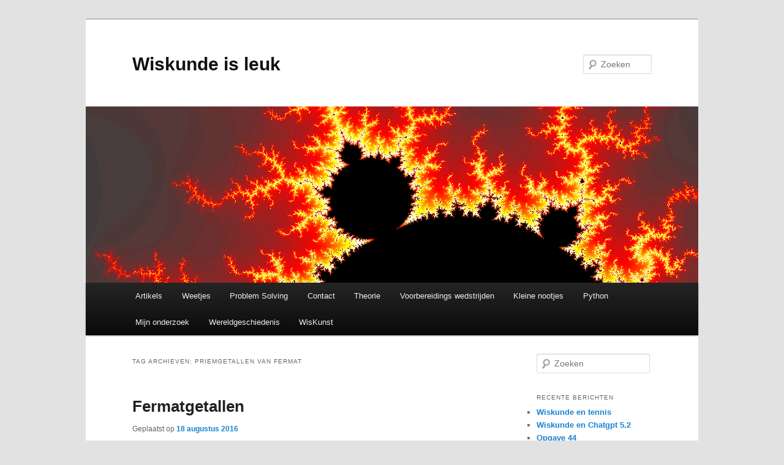

--- FILE ---
content_type: text/html; charset=UTF-8
request_url: https://www.wiskundemagie.be/tag/priemgetallen-van-fermat/
body_size: 14951
content:
<!DOCTYPE html>
<!--[if IE 6]>
<html id="ie6" lang="nl-NL">
<![endif]-->
<!--[if IE 7]>
<html id="ie7" lang="nl-NL">
<![endif]-->
<!--[if IE 8]>
<html id="ie8" lang="nl-NL">
<![endif]-->
<!--[if !(IE 6) & !(IE 7) & !(IE 8)]><!-->
<html lang="nl-NL">
<!--<![endif]-->
<head>
<meta charset="UTF-8" />
<meta name="viewport" content="width=device-width, initial-scale=1.0" />
<title>
priemgetallen van Fermat | Wiskunde is leuk	</title>
<link rel="profile" href="https://gmpg.org/xfn/11" />
<link rel="stylesheet" type="text/css" media="all" href="https://usercontent.one/wp/www.wiskundemagie.be/wp-content/themes/twentyeleven/style.css?media=1678572382?ver=20250415" />
<link rel="pingback" href="https://www.wiskundemagie.be/xmlrpc.php">
<!--[if lt IE 9]>
<script src="https://usercontent.one/wp/www.wiskundemagie.be/wp-content/themes/twentyeleven/js/html5.js?ver=3.7.0&media=1678572382" type="text/javascript"></script>
<![endif]-->
<meta name='robots' content='max-image-preview:large' />
<link rel="alternate" type="application/rss+xml" title="Wiskunde is leuk &raquo; feed" href="https://www.wiskundemagie.be/feed/" />
<link rel="alternate" type="application/rss+xml" title="Wiskunde is leuk &raquo; reacties feed" href="https://www.wiskundemagie.be/comments/feed/" />
<link rel="alternate" type="application/rss+xml" title="Wiskunde is leuk &raquo; priemgetallen van Fermat tag feed" href="https://www.wiskundemagie.be/tag/priemgetallen-van-fermat/feed/" />
<style id='ogs_cr_st'>.js-otfm-sp-box__closed ~ :not(.otfm-sp_end),.js-otfm-sp-box__closed ~ .js-otfm-sp-box__closed ~ :not(.otfm-sp_end){left:-9999px;position:absolute;top:-9999px;visibility:hidden;}[class^="wp-block"].otfm-sp_end ~ *,[class^="wp-block"].otfm-sp_end ~ div.otfm-sp_end ~ *{left:auto;position:relative;top:auto;visibility:visible;}</style>
		<!-- This site uses the Google Analytics by MonsterInsights plugin v9.11.1 - Using Analytics tracking - https://www.monsterinsights.com/ -->
							<script src="//www.googletagmanager.com/gtag/js?id=G-N3SXCC7LXH"  data-cfasync="false" data-wpfc-render="false" type="text/javascript" async></script>
			<script data-cfasync="false" data-wpfc-render="false" type="text/javascript">
				var mi_version = '9.11.1';
				var mi_track_user = true;
				var mi_no_track_reason = '';
								var MonsterInsightsDefaultLocations = {"page_location":"https:\/\/www.wiskundemagie.be\/tag\/priemgetallen-van-fermat\/"};
								if ( typeof MonsterInsightsPrivacyGuardFilter === 'function' ) {
					var MonsterInsightsLocations = (typeof MonsterInsightsExcludeQuery === 'object') ? MonsterInsightsPrivacyGuardFilter( MonsterInsightsExcludeQuery ) : MonsterInsightsPrivacyGuardFilter( MonsterInsightsDefaultLocations );
				} else {
					var MonsterInsightsLocations = (typeof MonsterInsightsExcludeQuery === 'object') ? MonsterInsightsExcludeQuery : MonsterInsightsDefaultLocations;
				}

								var disableStrs = [
										'ga-disable-G-N3SXCC7LXH',
									];

				/* Function to detect opted out users */
				function __gtagTrackerIsOptedOut() {
					for (var index = 0; index < disableStrs.length; index++) {
						if (document.cookie.indexOf(disableStrs[index] + '=true') > -1) {
							return true;
						}
					}

					return false;
				}

				/* Disable tracking if the opt-out cookie exists. */
				if (__gtagTrackerIsOptedOut()) {
					for (var index = 0; index < disableStrs.length; index++) {
						window[disableStrs[index]] = true;
					}
				}

				/* Opt-out function */
				function __gtagTrackerOptout() {
					for (var index = 0; index < disableStrs.length; index++) {
						document.cookie = disableStrs[index] + '=true; expires=Thu, 31 Dec 2099 23:59:59 UTC; path=/';
						window[disableStrs[index]] = true;
					}
				}

				if ('undefined' === typeof gaOptout) {
					function gaOptout() {
						__gtagTrackerOptout();
					}
				}
								window.dataLayer = window.dataLayer || [];

				window.MonsterInsightsDualTracker = {
					helpers: {},
					trackers: {},
				};
				if (mi_track_user) {
					function __gtagDataLayer() {
						dataLayer.push(arguments);
					}

					function __gtagTracker(type, name, parameters) {
						if (!parameters) {
							parameters = {};
						}

						if (parameters.send_to) {
							__gtagDataLayer.apply(null, arguments);
							return;
						}

						if (type === 'event') {
														parameters.send_to = monsterinsights_frontend.v4_id;
							var hookName = name;
							if (typeof parameters['event_category'] !== 'undefined') {
								hookName = parameters['event_category'] + ':' + name;
							}

							if (typeof MonsterInsightsDualTracker.trackers[hookName] !== 'undefined') {
								MonsterInsightsDualTracker.trackers[hookName](parameters);
							} else {
								__gtagDataLayer('event', name, parameters);
							}
							
						} else {
							__gtagDataLayer.apply(null, arguments);
						}
					}

					__gtagTracker('js', new Date());
					__gtagTracker('set', {
						'developer_id.dZGIzZG': true,
											});
					if ( MonsterInsightsLocations.page_location ) {
						__gtagTracker('set', MonsterInsightsLocations);
					}
										__gtagTracker('config', 'G-N3SXCC7LXH', {"forceSSL":"true","anonymize_ip":"true"} );
										window.gtag = __gtagTracker;										(function () {
						/* https://developers.google.com/analytics/devguides/collection/analyticsjs/ */
						/* ga and __gaTracker compatibility shim. */
						var noopfn = function () {
							return null;
						};
						var newtracker = function () {
							return new Tracker();
						};
						var Tracker = function () {
							return null;
						};
						var p = Tracker.prototype;
						p.get = noopfn;
						p.set = noopfn;
						p.send = function () {
							var args = Array.prototype.slice.call(arguments);
							args.unshift('send');
							__gaTracker.apply(null, args);
						};
						var __gaTracker = function () {
							var len = arguments.length;
							if (len === 0) {
								return;
							}
							var f = arguments[len - 1];
							if (typeof f !== 'object' || f === null || typeof f.hitCallback !== 'function') {
								if ('send' === arguments[0]) {
									var hitConverted, hitObject = false, action;
									if ('event' === arguments[1]) {
										if ('undefined' !== typeof arguments[3]) {
											hitObject = {
												'eventAction': arguments[3],
												'eventCategory': arguments[2],
												'eventLabel': arguments[4],
												'value': arguments[5] ? arguments[5] : 1,
											}
										}
									}
									if ('pageview' === arguments[1]) {
										if ('undefined' !== typeof arguments[2]) {
											hitObject = {
												'eventAction': 'page_view',
												'page_path': arguments[2],
											}
										}
									}
									if (typeof arguments[2] === 'object') {
										hitObject = arguments[2];
									}
									if (typeof arguments[5] === 'object') {
										Object.assign(hitObject, arguments[5]);
									}
									if ('undefined' !== typeof arguments[1].hitType) {
										hitObject = arguments[1];
										if ('pageview' === hitObject.hitType) {
											hitObject.eventAction = 'page_view';
										}
									}
									if (hitObject) {
										action = 'timing' === arguments[1].hitType ? 'timing_complete' : hitObject.eventAction;
										hitConverted = mapArgs(hitObject);
										__gtagTracker('event', action, hitConverted);
									}
								}
								return;
							}

							function mapArgs(args) {
								var arg, hit = {};
								var gaMap = {
									'eventCategory': 'event_category',
									'eventAction': 'event_action',
									'eventLabel': 'event_label',
									'eventValue': 'event_value',
									'nonInteraction': 'non_interaction',
									'timingCategory': 'event_category',
									'timingVar': 'name',
									'timingValue': 'value',
									'timingLabel': 'event_label',
									'page': 'page_path',
									'location': 'page_location',
									'title': 'page_title',
									'referrer' : 'page_referrer',
								};
								for (arg in args) {
																		if (!(!args.hasOwnProperty(arg) || !gaMap.hasOwnProperty(arg))) {
										hit[gaMap[arg]] = args[arg];
									} else {
										hit[arg] = args[arg];
									}
								}
								return hit;
							}

							try {
								f.hitCallback();
							} catch (ex) {
							}
						};
						__gaTracker.create = newtracker;
						__gaTracker.getByName = newtracker;
						__gaTracker.getAll = function () {
							return [];
						};
						__gaTracker.remove = noopfn;
						__gaTracker.loaded = true;
						window['__gaTracker'] = __gaTracker;
					})();
									} else {
										console.log("");
					(function () {
						function __gtagTracker() {
							return null;
						}

						window['__gtagTracker'] = __gtagTracker;
						window['gtag'] = __gtagTracker;
					})();
									}
			</script>
							<!-- / Google Analytics by MonsterInsights -->
		<style id='wp-img-auto-sizes-contain-inline-css' type='text/css'>
img:is([sizes=auto i],[sizes^="auto," i]){contain-intrinsic-size:3000px 1500px}
/*# sourceURL=wp-img-auto-sizes-contain-inline-css */
</style>
<link rel='stylesheet' id='wp-quicklatex-format-css' href='https://usercontent.one/wp/www.wiskundemagie.be/wp-content/plugins/wp-quicklatex/css/quicklatex-format.css?ver=6.9&media=1678572382' type='text/css' media='all' />
<style id='wp-emoji-styles-inline-css' type='text/css'>

	img.wp-smiley, img.emoji {
		display: inline !important;
		border: none !important;
		box-shadow: none !important;
		height: 1em !important;
		width: 1em !important;
		margin: 0 0.07em !important;
		vertical-align: -0.1em !important;
		background: none !important;
		padding: 0 !important;
	}
/*# sourceURL=wp-emoji-styles-inline-css */
</style>
<style id='wp-block-library-inline-css' type='text/css'>
:root{--wp-block-synced-color:#7a00df;--wp-block-synced-color--rgb:122,0,223;--wp-bound-block-color:var(--wp-block-synced-color);--wp-editor-canvas-background:#ddd;--wp-admin-theme-color:#007cba;--wp-admin-theme-color--rgb:0,124,186;--wp-admin-theme-color-darker-10:#006ba1;--wp-admin-theme-color-darker-10--rgb:0,107,160.5;--wp-admin-theme-color-darker-20:#005a87;--wp-admin-theme-color-darker-20--rgb:0,90,135;--wp-admin-border-width-focus:2px}@media (min-resolution:192dpi){:root{--wp-admin-border-width-focus:1.5px}}.wp-element-button{cursor:pointer}:root .has-very-light-gray-background-color{background-color:#eee}:root .has-very-dark-gray-background-color{background-color:#313131}:root .has-very-light-gray-color{color:#eee}:root .has-very-dark-gray-color{color:#313131}:root .has-vivid-green-cyan-to-vivid-cyan-blue-gradient-background{background:linear-gradient(135deg,#00d084,#0693e3)}:root .has-purple-crush-gradient-background{background:linear-gradient(135deg,#34e2e4,#4721fb 50%,#ab1dfe)}:root .has-hazy-dawn-gradient-background{background:linear-gradient(135deg,#faaca8,#dad0ec)}:root .has-subdued-olive-gradient-background{background:linear-gradient(135deg,#fafae1,#67a671)}:root .has-atomic-cream-gradient-background{background:linear-gradient(135deg,#fdd79a,#004a59)}:root .has-nightshade-gradient-background{background:linear-gradient(135deg,#330968,#31cdcf)}:root .has-midnight-gradient-background{background:linear-gradient(135deg,#020381,#2874fc)}:root{--wp--preset--font-size--normal:16px;--wp--preset--font-size--huge:42px}.has-regular-font-size{font-size:1em}.has-larger-font-size{font-size:2.625em}.has-normal-font-size{font-size:var(--wp--preset--font-size--normal)}.has-huge-font-size{font-size:var(--wp--preset--font-size--huge)}:root .has-text-align-center{text-align:center}:root .has-text-align-left{text-align:left}:root .has-text-align-right{text-align:right}.has-fit-text{white-space:nowrap!important}#end-resizable-editor-section{display:none}.aligncenter{clear:both}.items-justified-left{justify-content:flex-start}.items-justified-center{justify-content:center}.items-justified-right{justify-content:flex-end}.items-justified-space-between{justify-content:space-between}.screen-reader-text{word-wrap:normal!important;border:0;clip-path:inset(50%);height:1px;margin:-1px;overflow:hidden;padding:0;position:absolute;width:1px}.screen-reader-text:focus{background-color:#ddd;clip-path:none;color:#444;display:block;font-size:1em;height:auto;left:5px;line-height:normal;padding:15px 23px 14px;text-decoration:none;top:5px;width:auto;z-index:100000}html :where(.has-border-color){border-style:solid}html :where([style*=border-top-color]){border-top-style:solid}html :where([style*=border-right-color]){border-right-style:solid}html :where([style*=border-bottom-color]){border-bottom-style:solid}html :where([style*=border-left-color]){border-left-style:solid}html :where([style*=border-width]){border-style:solid}html :where([style*=border-top-width]){border-top-style:solid}html :where([style*=border-right-width]){border-right-style:solid}html :where([style*=border-bottom-width]){border-bottom-style:solid}html :where([style*=border-left-width]){border-left-style:solid}html :where(img[class*=wp-image-]){height:auto;max-width:100%}:where(figure){margin:0 0 1em}html :where(.is-position-sticky){--wp-admin--admin-bar--position-offset:var(--wp-admin--admin-bar--height,0px)}@media screen and (max-width:600px){html :where(.is-position-sticky){--wp-admin--admin-bar--position-offset:0px}}

/*# sourceURL=wp-block-library-inline-css */
</style><style id='global-styles-inline-css' type='text/css'>
:root{--wp--preset--aspect-ratio--square: 1;--wp--preset--aspect-ratio--4-3: 4/3;--wp--preset--aspect-ratio--3-4: 3/4;--wp--preset--aspect-ratio--3-2: 3/2;--wp--preset--aspect-ratio--2-3: 2/3;--wp--preset--aspect-ratio--16-9: 16/9;--wp--preset--aspect-ratio--9-16: 9/16;--wp--preset--color--black: #000;--wp--preset--color--cyan-bluish-gray: #abb8c3;--wp--preset--color--white: #fff;--wp--preset--color--pale-pink: #f78da7;--wp--preset--color--vivid-red: #cf2e2e;--wp--preset--color--luminous-vivid-orange: #ff6900;--wp--preset--color--luminous-vivid-amber: #fcb900;--wp--preset--color--light-green-cyan: #7bdcb5;--wp--preset--color--vivid-green-cyan: #00d084;--wp--preset--color--pale-cyan-blue: #8ed1fc;--wp--preset--color--vivid-cyan-blue: #0693e3;--wp--preset--color--vivid-purple: #9b51e0;--wp--preset--color--blue: #1982d1;--wp--preset--color--dark-gray: #373737;--wp--preset--color--medium-gray: #666;--wp--preset--color--light-gray: #e2e2e2;--wp--preset--gradient--vivid-cyan-blue-to-vivid-purple: linear-gradient(135deg,rgb(6,147,227) 0%,rgb(155,81,224) 100%);--wp--preset--gradient--light-green-cyan-to-vivid-green-cyan: linear-gradient(135deg,rgb(122,220,180) 0%,rgb(0,208,130) 100%);--wp--preset--gradient--luminous-vivid-amber-to-luminous-vivid-orange: linear-gradient(135deg,rgb(252,185,0) 0%,rgb(255,105,0) 100%);--wp--preset--gradient--luminous-vivid-orange-to-vivid-red: linear-gradient(135deg,rgb(255,105,0) 0%,rgb(207,46,46) 100%);--wp--preset--gradient--very-light-gray-to-cyan-bluish-gray: linear-gradient(135deg,rgb(238,238,238) 0%,rgb(169,184,195) 100%);--wp--preset--gradient--cool-to-warm-spectrum: linear-gradient(135deg,rgb(74,234,220) 0%,rgb(151,120,209) 20%,rgb(207,42,186) 40%,rgb(238,44,130) 60%,rgb(251,105,98) 80%,rgb(254,248,76) 100%);--wp--preset--gradient--blush-light-purple: linear-gradient(135deg,rgb(255,206,236) 0%,rgb(152,150,240) 100%);--wp--preset--gradient--blush-bordeaux: linear-gradient(135deg,rgb(254,205,165) 0%,rgb(254,45,45) 50%,rgb(107,0,62) 100%);--wp--preset--gradient--luminous-dusk: linear-gradient(135deg,rgb(255,203,112) 0%,rgb(199,81,192) 50%,rgb(65,88,208) 100%);--wp--preset--gradient--pale-ocean: linear-gradient(135deg,rgb(255,245,203) 0%,rgb(182,227,212) 50%,rgb(51,167,181) 100%);--wp--preset--gradient--electric-grass: linear-gradient(135deg,rgb(202,248,128) 0%,rgb(113,206,126) 100%);--wp--preset--gradient--midnight: linear-gradient(135deg,rgb(2,3,129) 0%,rgb(40,116,252) 100%);--wp--preset--font-size--small: 13px;--wp--preset--font-size--medium: 20px;--wp--preset--font-size--large: 36px;--wp--preset--font-size--x-large: 42px;--wp--preset--spacing--20: 0.44rem;--wp--preset--spacing--30: 0.67rem;--wp--preset--spacing--40: 1rem;--wp--preset--spacing--50: 1.5rem;--wp--preset--spacing--60: 2.25rem;--wp--preset--spacing--70: 3.38rem;--wp--preset--spacing--80: 5.06rem;--wp--preset--shadow--natural: 6px 6px 9px rgba(0, 0, 0, 0.2);--wp--preset--shadow--deep: 12px 12px 50px rgba(0, 0, 0, 0.4);--wp--preset--shadow--sharp: 6px 6px 0px rgba(0, 0, 0, 0.2);--wp--preset--shadow--outlined: 6px 6px 0px -3px rgb(255, 255, 255), 6px 6px rgb(0, 0, 0);--wp--preset--shadow--crisp: 6px 6px 0px rgb(0, 0, 0);}:where(.is-layout-flex){gap: 0.5em;}:where(.is-layout-grid){gap: 0.5em;}body .is-layout-flex{display: flex;}.is-layout-flex{flex-wrap: wrap;align-items: center;}.is-layout-flex > :is(*, div){margin: 0;}body .is-layout-grid{display: grid;}.is-layout-grid > :is(*, div){margin: 0;}:where(.wp-block-columns.is-layout-flex){gap: 2em;}:where(.wp-block-columns.is-layout-grid){gap: 2em;}:where(.wp-block-post-template.is-layout-flex){gap: 1.25em;}:where(.wp-block-post-template.is-layout-grid){gap: 1.25em;}.has-black-color{color: var(--wp--preset--color--black) !important;}.has-cyan-bluish-gray-color{color: var(--wp--preset--color--cyan-bluish-gray) !important;}.has-white-color{color: var(--wp--preset--color--white) !important;}.has-pale-pink-color{color: var(--wp--preset--color--pale-pink) !important;}.has-vivid-red-color{color: var(--wp--preset--color--vivid-red) !important;}.has-luminous-vivid-orange-color{color: var(--wp--preset--color--luminous-vivid-orange) !important;}.has-luminous-vivid-amber-color{color: var(--wp--preset--color--luminous-vivid-amber) !important;}.has-light-green-cyan-color{color: var(--wp--preset--color--light-green-cyan) !important;}.has-vivid-green-cyan-color{color: var(--wp--preset--color--vivid-green-cyan) !important;}.has-pale-cyan-blue-color{color: var(--wp--preset--color--pale-cyan-blue) !important;}.has-vivid-cyan-blue-color{color: var(--wp--preset--color--vivid-cyan-blue) !important;}.has-vivid-purple-color{color: var(--wp--preset--color--vivid-purple) !important;}.has-black-background-color{background-color: var(--wp--preset--color--black) !important;}.has-cyan-bluish-gray-background-color{background-color: var(--wp--preset--color--cyan-bluish-gray) !important;}.has-white-background-color{background-color: var(--wp--preset--color--white) !important;}.has-pale-pink-background-color{background-color: var(--wp--preset--color--pale-pink) !important;}.has-vivid-red-background-color{background-color: var(--wp--preset--color--vivid-red) !important;}.has-luminous-vivid-orange-background-color{background-color: var(--wp--preset--color--luminous-vivid-orange) !important;}.has-luminous-vivid-amber-background-color{background-color: var(--wp--preset--color--luminous-vivid-amber) !important;}.has-light-green-cyan-background-color{background-color: var(--wp--preset--color--light-green-cyan) !important;}.has-vivid-green-cyan-background-color{background-color: var(--wp--preset--color--vivid-green-cyan) !important;}.has-pale-cyan-blue-background-color{background-color: var(--wp--preset--color--pale-cyan-blue) !important;}.has-vivid-cyan-blue-background-color{background-color: var(--wp--preset--color--vivid-cyan-blue) !important;}.has-vivid-purple-background-color{background-color: var(--wp--preset--color--vivid-purple) !important;}.has-black-border-color{border-color: var(--wp--preset--color--black) !important;}.has-cyan-bluish-gray-border-color{border-color: var(--wp--preset--color--cyan-bluish-gray) !important;}.has-white-border-color{border-color: var(--wp--preset--color--white) !important;}.has-pale-pink-border-color{border-color: var(--wp--preset--color--pale-pink) !important;}.has-vivid-red-border-color{border-color: var(--wp--preset--color--vivid-red) !important;}.has-luminous-vivid-orange-border-color{border-color: var(--wp--preset--color--luminous-vivid-orange) !important;}.has-luminous-vivid-amber-border-color{border-color: var(--wp--preset--color--luminous-vivid-amber) !important;}.has-light-green-cyan-border-color{border-color: var(--wp--preset--color--light-green-cyan) !important;}.has-vivid-green-cyan-border-color{border-color: var(--wp--preset--color--vivid-green-cyan) !important;}.has-pale-cyan-blue-border-color{border-color: var(--wp--preset--color--pale-cyan-blue) !important;}.has-vivid-cyan-blue-border-color{border-color: var(--wp--preset--color--vivid-cyan-blue) !important;}.has-vivid-purple-border-color{border-color: var(--wp--preset--color--vivid-purple) !important;}.has-vivid-cyan-blue-to-vivid-purple-gradient-background{background: var(--wp--preset--gradient--vivid-cyan-blue-to-vivid-purple) !important;}.has-light-green-cyan-to-vivid-green-cyan-gradient-background{background: var(--wp--preset--gradient--light-green-cyan-to-vivid-green-cyan) !important;}.has-luminous-vivid-amber-to-luminous-vivid-orange-gradient-background{background: var(--wp--preset--gradient--luminous-vivid-amber-to-luminous-vivid-orange) !important;}.has-luminous-vivid-orange-to-vivid-red-gradient-background{background: var(--wp--preset--gradient--luminous-vivid-orange-to-vivid-red) !important;}.has-very-light-gray-to-cyan-bluish-gray-gradient-background{background: var(--wp--preset--gradient--very-light-gray-to-cyan-bluish-gray) !important;}.has-cool-to-warm-spectrum-gradient-background{background: var(--wp--preset--gradient--cool-to-warm-spectrum) !important;}.has-blush-light-purple-gradient-background{background: var(--wp--preset--gradient--blush-light-purple) !important;}.has-blush-bordeaux-gradient-background{background: var(--wp--preset--gradient--blush-bordeaux) !important;}.has-luminous-dusk-gradient-background{background: var(--wp--preset--gradient--luminous-dusk) !important;}.has-pale-ocean-gradient-background{background: var(--wp--preset--gradient--pale-ocean) !important;}.has-electric-grass-gradient-background{background: var(--wp--preset--gradient--electric-grass) !important;}.has-midnight-gradient-background{background: var(--wp--preset--gradient--midnight) !important;}.has-small-font-size{font-size: var(--wp--preset--font-size--small) !important;}.has-medium-font-size{font-size: var(--wp--preset--font-size--medium) !important;}.has-large-font-size{font-size: var(--wp--preset--font-size--large) !important;}.has-x-large-font-size{font-size: var(--wp--preset--font-size--x-large) !important;}
/*# sourceURL=global-styles-inline-css */
</style>

<style id='classic-theme-styles-inline-css' type='text/css'>
.wp-block-button__link{background-color:#32373c;border-radius:9999px;box-shadow:none;color:#fff;font-size:1.125em;padding:calc(.667em + 2px) calc(1.333em + 2px);text-decoration:none}.wp-block-file__button{background:#32373c;color:#fff}.wp-block-accordion-heading{margin:0}.wp-block-accordion-heading__toggle{background-color:inherit!important;color:inherit!important}.wp-block-accordion-heading__toggle:not(:focus-visible){outline:none}.wp-block-accordion-heading__toggle:focus,.wp-block-accordion-heading__toggle:hover{background-color:inherit!important;border:none;box-shadow:none;color:inherit;padding:var(--wp--preset--spacing--20,1em) 0;text-decoration:none}.wp-block-accordion-heading__toggle:focus-visible{outline:auto;outline-offset:0}
/*# sourceURL=https://usercontent.one/wp/www.wiskundemagie.be/wp-content/plugins/gutenberg/build/styles/block-library/classic.css?media=1678572382 */
</style>
<link rel='stylesheet' id='contact-form-7-css' href='https://usercontent.one/wp/www.wiskundemagie.be/wp-content/plugins/contact-form-7/includes/css/styles.css?ver=6.1.4&media=1678572382' type='text/css' media='all' />
<link rel='stylesheet' id='mxmtzc_style-css' href='https://usercontent.one/wp/www.wiskundemagie.be/wp-content/plugins/mx-time-zone-clocks/includes/frontend/assets/css/style.css?ver=5.1.1&media=1678572382' type='text/css' media='all' />
<link rel='stylesheet' id='otfm-guten-spoiler-css-css' href='https://usercontent.one/wp/www.wiskundemagie.be/wp-content/plugins/otfm-gutenberg-spoiler/res/otfm-spoiler-min.css?ver=6.9&media=1678572382' type='text/css' media='all' />
<link rel='stylesheet' id='simple-spoiler-style-css' href='https://usercontent.one/wp/www.wiskundemagie.be/wp-content/plugins/simple-spoiler/css/simple-spoiler.min.css?ver=1.5&media=1678572382' type='text/css' media='all' />
<link rel='stylesheet' id='twentyeleven-block-style-css' href='https://usercontent.one/wp/www.wiskundemagie.be/wp-content/themes/twentyeleven/blocks.css?media=1678572382?ver=20240703' type='text/css' media='all' />
<script type="text/javascript" src="https://usercontent.one/wp/www.wiskundemagie.be/wp-content/plugins/google-analytics-for-wordpress/assets/js/frontend-gtag.min.js?ver=9.11.1&media=1678572382" id="monsterinsights-frontend-script-js" async="async" data-wp-strategy="async"></script>
<script data-cfasync="false" data-wpfc-render="false" type="text/javascript" id='monsterinsights-frontend-script-js-extra'>/* <![CDATA[ */
var monsterinsights_frontend = {"js_events_tracking":"true","download_extensions":"doc,pdf,ppt,zip,xls,docx,pptx,xlsx","inbound_paths":"[]","home_url":"https:\/\/www.wiskundemagie.be","hash_tracking":"false","v4_id":"G-N3SXCC7LXH"};/* ]]> */
</script>
<script type="text/javascript" src="https://www.wiskundemagie.be/wp-includes/js/jquery/jquery.min.js?ver=3.7.1" id="jquery-core-js"></script>
<script type="text/javascript" src="https://www.wiskundemagie.be/wp-includes/js/jquery/jquery-migrate.min.js?ver=3.4.1" id="jquery-migrate-js"></script>
<script type="text/javascript" id="mxmtzc_script_frontend-js-extra">
/* <![CDATA[ */
var mxdfmtzc_localizer = {"image_folder":"https://www.wiskundemagie.be/wp-content/plugins/mx-time-zone-clocks/includes/admin/assets/img/"};
//# sourceURL=mxmtzc_script_frontend-js-extra
/* ]]> */
</script>
<script type="text/javascript" src="https://usercontent.one/wp/www.wiskundemagie.be/wp-content/plugins/mx-time-zone-clocks/assets/build/index.js?ver=5.1.1&media=1678572382" id="mxmtzc_script_frontend-js"></script>
<script type="text/javascript" src="https://usercontent.one/wp/www.wiskundemagie.be/wp-content/plugins/mx-time-zone-clocks/includes/frontend/assets/js/script.js?ver=5.1.1&media=1678572382" id="mxmtzc_script-js"></script>
<script type="text/javascript" src="https://usercontent.one/wp/www.wiskundemagie.be/wp-content/plugins/wp-quicklatex/js/wp-quicklatex-frontend.js?ver=1.0&media=1678572382" id="wp-quicklatex-frontend-js"></script>
<link rel="https://api.w.org/" href="https://www.wiskundemagie.be/wp-json/" /><link rel="alternate" title="JSON" type="application/json" href="https://www.wiskundemagie.be/wp-json/wp/v2/tags/450" /><link rel="EditURI" type="application/rsd+xml" title="RSD" href="https://www.wiskundemagie.be/xmlrpc.php?rsd" />
<meta name="generator" content="WordPress 6.9" />
<style>[class*=" icon-oc-"],[class^=icon-oc-]{speak:none;font-style:normal;font-weight:400;font-variant:normal;text-transform:none;line-height:1;-webkit-font-smoothing:antialiased;-moz-osx-font-smoothing:grayscale}.icon-oc-one-com-white-32px-fill:before{content:"901"}.icon-oc-one-com:before{content:"900"}#one-com-icon,.toplevel_page_onecom-wp .wp-menu-image{speak:none;display:flex;align-items:center;justify-content:center;text-transform:none;line-height:1;-webkit-font-smoothing:antialiased;-moz-osx-font-smoothing:grayscale}.onecom-wp-admin-bar-item>a,.toplevel_page_onecom-wp>.wp-menu-name{font-size:16px;font-weight:400;line-height:1}.toplevel_page_onecom-wp>.wp-menu-name img{width:69px;height:9px;}.wp-submenu-wrap.wp-submenu>.wp-submenu-head>img{width:88px;height:auto}.onecom-wp-admin-bar-item>a img{height:7px!important}.onecom-wp-admin-bar-item>a img,.toplevel_page_onecom-wp>.wp-menu-name img{opacity:.8}.onecom-wp-admin-bar-item.hover>a img,.toplevel_page_onecom-wp.wp-has-current-submenu>.wp-menu-name img,li.opensub>a.toplevel_page_onecom-wp>.wp-menu-name img{opacity:1}#one-com-icon:before,.onecom-wp-admin-bar-item>a:before,.toplevel_page_onecom-wp>.wp-menu-image:before{content:'';position:static!important;background-color:rgba(240,245,250,.4);border-radius:102px;width:18px;height:18px;padding:0!important}.onecom-wp-admin-bar-item>a:before{width:14px;height:14px}.onecom-wp-admin-bar-item.hover>a:before,.toplevel_page_onecom-wp.opensub>a>.wp-menu-image:before,.toplevel_page_onecom-wp.wp-has-current-submenu>.wp-menu-image:before{background-color:#76b82a}.onecom-wp-admin-bar-item>a{display:inline-flex!important;align-items:center;justify-content:center}#one-com-logo-wrapper{font-size:4em}#one-com-icon{vertical-align:middle}.imagify-welcome{display:none !important;}</style><style type="text/css">
		.spoiler-head {
			background: #f1f1f1;
			border: 1px solid #dddddd;
		}
		.spoiler-body {
			background: #fbfbfb;
			border-width: 0 1px 1px 1px;
			border-style: solid;
			border-color: #dddddd;
		}
	</style></head>

<body class="archive tag tag-priemgetallen-van-fermat tag-450 wp-embed-responsive wp-theme-twentyeleven single-author two-column right-sidebar">
<div class="skip-link"><a class="assistive-text" href="#content">Spring naar de primaire inhoud</a></div><div class="skip-link"><a class="assistive-text" href="#secondary">Spring naar de secundaire inhoud</a></div><div id="page" class="hfeed">
	<header id="branding">
			<hgroup>
							<h1 id="site-title"><span><a href="https://www.wiskundemagie.be/" rel="home" >Wiskunde is leuk</a></span></h1>
				<h2 id="site-description"></h2>
			</hgroup>

						<a href="https://www.wiskundemagie.be/" rel="home" >
				<img src="https://usercontent.one/wp/www.wiskundemagie.be/wp-content/uploads/2012/12/cropped-fracta_header.png?media=1678572382" width="1000" height="288" alt="Wiskunde is leuk" srcset="https://usercontent.one/wp/www.wiskundemagie.be/wp-content/uploads/2012/12/cropped-fracta_header.png?media=1678572382 1000w, https://usercontent.one/wp/www.wiskundemagie.be/wp-content/uploads/2012/12/cropped-fracta_header-300x86.png?media=1678572382 300w, https://usercontent.one/wp/www.wiskundemagie.be/wp-content/uploads/2012/12/cropped-fracta_header-500x144.png?media=1678572382 500w" sizes="(max-width: 1000px) 100vw, 1000px" decoding="async" fetchpriority="high" />			</a>
			
									<form method="get" id="searchform" action="https://www.wiskundemagie.be/">
		<label for="s" class="assistive-text">Zoeken</label>
		<input type="text" class="field" name="s" id="s" placeholder="Zoeken" />
		<input type="submit" class="submit" name="submit" id="searchsubmit" value="Zoeken" />
	</form>
			
			<nav id="access">
				<h3 class="assistive-text">Hoofdmenu</h3>
				<div class="menu-menu-1-container"><ul id="menu-menu-1" class="menu"><li id="menu-item-6435" class="menu-item menu-item-type-taxonomy menu-item-object-category menu-item-6435"><a href="https://www.wiskundemagie.be/category/algemene-artikels/">Artikels</a></li>
<li id="menu-item-6438" class="menu-item menu-item-type-taxonomy menu-item-object-category menu-item-6438"><a href="https://www.wiskundemagie.be/category/weetjes/">Weetjes</a></li>
<li id="menu-item-6436" class="menu-item menu-item-type-taxonomy menu-item-object-category menu-item-has-children menu-item-6436"><a href="https://www.wiskundemagie.be/category/problem-solving-technieken/">Problem Solving</a>
<ul class="sub-menu">
	<li id="menu-item-6437" class="menu-item menu-item-type-taxonomy menu-item-object-category menu-item-6437"><a href="https://www.wiskundemagie.be/category/problem-solving-technieken/bewijstechnieken/">Bewijstechnieken</a></li>
	<li id="menu-item-6447" class="menu-item menu-item-type-taxonomy menu-item-object-category menu-item-6447"><a href="https://www.wiskundemagie.be/category/heuristieken/">Heuristieken</a></li>
	<li id="menu-item-6452" class="menu-item menu-item-type-taxonomy menu-item-object-category menu-item-6452"><a href="https://www.wiskundemagie.be/category/opgaven/">Opgaven</a></li>
</ul>
</li>
<li id="menu-item-6426" class="menu-item menu-item-type-post_type menu-item-object-page menu-item-6426"><a href="https://www.wiskundemagie.be/contact/">Contact</a></li>
<li id="menu-item-6443" class="menu-item menu-item-type-taxonomy menu-item-object-category menu-item-has-children menu-item-6443"><a href="https://www.wiskundemagie.be/category/theorie/">Theorie</a>
<ul class="sub-menu">
	<li id="menu-item-6439" class="menu-item menu-item-type-taxonomy menu-item-object-category menu-item-6439"><a href="https://www.wiskundemagie.be/category/getaltheorie/">Getaltheorie</a></li>
	<li id="menu-item-6442" class="menu-item menu-item-type-taxonomy menu-item-object-category menu-item-6442"><a href="https://www.wiskundemagie.be/category/ongelijkheden/">Ongelijkheden</a></li>
	<li id="menu-item-6441" class="menu-item menu-item-type-taxonomy menu-item-object-category menu-item-6441"><a href="https://www.wiskundemagie.be/category/meetkunde/">Meetkunde</a></li>
	<li id="menu-item-6440" class="menu-item menu-item-type-taxonomy menu-item-object-category menu-item-6440"><a href="https://www.wiskundemagie.be/category/kansrekenen/">Kansrekenen</a></li>
	<li id="menu-item-6444" class="menu-item menu-item-type-taxonomy menu-item-object-category menu-item-6444"><a href="https://www.wiskundemagie.be/category/discrete-wiskunde/">Discrete wiskunde</a></li>
	<li id="menu-item-6453" class="menu-item menu-item-type-taxonomy menu-item-object-category menu-item-6453"><a href="https://www.wiskundemagie.be/category/raadselsspelen/">Raadsels/spelen</a></li>
	<li id="menu-item-6450" class="menu-item menu-item-type-taxonomy menu-item-object-category menu-item-6450"><a href="https://www.wiskundemagie.be/category/geschiedenis/">Geschiedenis</a></li>
	<li id="menu-item-6458" class="menu-item menu-item-type-taxonomy menu-item-object-category menu-item-6458"><a href="https://www.wiskundemagie.be/category/rijen-en-reeksen/">Rijen en reeksen</a></li>
	<li id="menu-item-6460" class="menu-item menu-item-type-taxonomy menu-item-object-category menu-item-6460"><a href="https://www.wiskundemagie.be/category/veeltermen/">Veeltermen</a></li>
</ul>
</li>
<li id="menu-item-6448" class="menu-item menu-item-type-taxonomy menu-item-object-category menu-item-has-children menu-item-6448"><a href="https://www.wiskundemagie.be/category/voorbereidings-wedstrijden/">Voorbereidings wedstrijden</a>
<ul class="sub-menu">
	<li id="menu-item-6454" class="menu-item menu-item-type-taxonomy menu-item-object-category menu-item-6454"><a href="https://www.wiskundemagie.be/category/imo/">IMO</a></li>
	<li id="menu-item-6455" class="menu-item menu-item-type-taxonomy menu-item-object-category menu-item-6455"><a href="https://www.wiskundemagie.be/category/nationale-olympiades/">Nationale Olympiades</a></li>
	<li id="menu-item-6457" class="menu-item menu-item-type-taxonomy menu-item-object-category menu-item-6457"><a href="https://www.wiskundemagie.be/category/regionale-wedstrijden/">Regionale wedstrijden</a></li>
</ul>
</li>
<li id="menu-item-6449" class="menu-item menu-item-type-taxonomy menu-item-object-category menu-item-6449"><a href="https://www.wiskundemagie.be/category/kleine-nootjes/">Kleine nootjes</a></li>
<li id="menu-item-6456" class="menu-item menu-item-type-taxonomy menu-item-object-category menu-item-6456"><a href="https://www.wiskundemagie.be/category/python/">Python</a></li>
<li id="menu-item-6475" class="menu-item menu-item-type-taxonomy menu-item-object-category menu-item-has-children menu-item-6475"><a href="https://www.wiskundemagie.be/category/zonder-categorie-nl/">Mijn onderzoek</a>
<ul class="sub-menu">
	<li id="menu-item-6445" class="menu-item menu-item-type-taxonomy menu-item-object-category menu-item-6445"><a href="https://www.wiskundemagie.be/category/eenheden-in-groepsringen/">Eenheden in groepsringen</a></li>
	<li id="menu-item-6446" class="menu-item menu-item-type-taxonomy menu-item-object-category menu-item-6446"><a href="https://www.wiskundemagie.be/category/groepen/">Groepen</a></li>
</ul>
</li>
<li id="menu-item-6473" class="menu-item menu-item-type-taxonomy menu-item-object-category menu-item-has-children menu-item-6473"><a href="https://www.wiskundemagie.be/category/wereldgeschiedenis/">Wereldgeschiedenis</a>
<ul class="sub-menu">
	<li id="menu-item-6465" class="menu-item menu-item-type-taxonomy menu-item-object-category menu-item-6465"><a href="https://www.wiskundemagie.be/category/tijd-van-jagers-en-boeren-tot-3000-v-c/">Tijd van jagers en boeren (tot 3000 v.C.)</a></li>
	<li id="menu-item-6464" class="menu-item menu-item-type-taxonomy menu-item-object-category menu-item-6464"><a href="https://www.wiskundemagie.be/category/tijd-van-grieken-en-romeinen-3000-v-c-500-n-c/">Tijd van Grieken en Romeinen (3000 v.C-500 n.C.)</a></li>
	<li id="menu-item-6466" class="menu-item menu-item-type-taxonomy menu-item-object-category menu-item-6466"><a href="https://www.wiskundemagie.be/category/tijd-van-monniken-en-ridders-500-1000/">Tijd van monniken en ridders (500-1000)</a></li>
	<li id="menu-item-6470" class="menu-item menu-item-type-taxonomy menu-item-object-category menu-item-6470"><a href="https://www.wiskundemagie.be/category/tijd-van-steden-en-staten-1000-1500/">Tijd van steden en staten (1000-1500)</a></li>
	<li id="menu-item-6467" class="menu-item menu-item-type-taxonomy menu-item-object-category menu-item-6467"><a href="https://www.wiskundemagie.be/category/tijd-van-ontdekkers-en-hervormers-1500-1600/">Tijd van ontdekkers en hervormers (1500-1600)</a></li>
	<li id="menu-item-6469" class="menu-item menu-item-type-taxonomy menu-item-object-category menu-item-6469"><a href="https://www.wiskundemagie.be/category/tijd-van-regenten-en-vorsten-1600-1700/">Tijd van regenten en vorsten (1600-1700)</a></li>
	<li id="menu-item-6468" class="menu-item menu-item-type-taxonomy menu-item-object-category menu-item-6468"><a href="https://www.wiskundemagie.be/category/tijd-van-pruiken-en-revoluties-1700-1800/">Tijd van pruiken en revoluties (1700-1800)</a></li>
	<li id="menu-item-6463" class="menu-item menu-item-type-taxonomy menu-item-object-category menu-item-6463"><a href="https://www.wiskundemagie.be/category/tijd-van-burgers-en-stoommachines-1800-1900/">Tijd van burgers en stoommachines (1800-1900)</a></li>
	<li id="menu-item-6472" class="menu-item menu-item-type-taxonomy menu-item-object-category menu-item-6472"><a href="https://www.wiskundemagie.be/category/tijd-van-wereldoorlogen-1900-1950/">Tijd van wereldoorlogen (1900-1950)</a></li>
	<li id="menu-item-6471" class="menu-item menu-item-type-taxonomy menu-item-object-category menu-item-6471"><a href="https://www.wiskundemagie.be/category/tijd-van-televisie-en-computer-1950-nu/">Tijd van televisie en computer (1950-nu)</a></li>
</ul>
</li>
<li id="menu-item-6474" class="menu-item menu-item-type-taxonomy menu-item-object-category menu-item-has-children menu-item-6474"><a href="https://www.wiskundemagie.be/category/kunst/">WisKunst</a>
<ul class="sub-menu">
	<li id="menu-item-6459" class="menu-item menu-item-type-taxonomy menu-item-object-category menu-item-6459"><a href="https://www.wiskundemagie.be/category/sangakus/">Sangaku&#8217;s</a></li>
</ul>
</li>
</ul></div>			</nav><!-- #access -->
	</header><!-- #branding -->


	<div id="main">

		<section id="primary">
			<div id="content" role="main">

			
				<header class="page-header">
					<h1 class="page-title">
					Tag archieven: <span>priemgetallen van Fermat</span>					</h1>

									</header>

				
				
					
	<article id="post-1626" class="post-1626 post type-post status-publish format-standard hentry category-weetjes tag-fermat tag-fermat-getallen tag-fermatgetallen tag-priemgetallen tag-priemgetallen-van-fermat">
		<header class="entry-header">
						<h1 class="entry-title"><a href="https://www.wiskundemagie.be/fermatgetallen/" rel="bookmark">Fermatgetallen</a></h1>
			
						<div class="entry-meta">
				<span class="sep">Geplaatst op </span><a href="https://www.wiskundemagie.be/fermatgetallen/" title="22:00" rel="bookmark"><time class="entry-date" datetime="2016-08-18T22:00:50+01:00">18 augustus 2016</time></a><span class="by-author"> <span class="sep"> door </span> <span class="author vcard"><a class="url fn n" href="https://www.wiskundemagie.be/author/admin/" title="Alle berichten tonen van admin" rel="author">admin</a></span></span>			</div><!-- .entry-meta -->
			
					</header><!-- .entry-header -->

				<div class="entry-content">
			<p>In 1729 schreef Christian Goldbach aan Euler: <em>Kent u de opmerking in het werk van Fermat dat alle getallen <img decoding="async" src="https://usercontent.one/wp/www.wiskundemagie.be/wp-content/ql-cache/quicklatex.com-548b37b47308cbcf7a4ddce21dd7ddc8_l3.png?media=1678572382" class="ql-img-inline-formula " alt="&#70;&#95;&#110;&#61;&#50;&#94;&#123;&#50;&#94;&#110;&#125;&#43;&#49;" title="Rendered by QuickLaTeX.com" height="18" width="99" style="vertical-align: -3px;"/> priemgetallen zijn? Hij schrijft dat hij het niet kan bewijzen, en voor zover ik weet heeft ook niemand anders een bewijs kunnen vinden.</em></p>
<p>Fermat had al opgemerkt dat de getallen <img decoding="async" src="https://usercontent.one/wp/www.wiskundemagie.be/wp-content/ql-cache/quicklatex.com-c01acd5bc133e14abe4c78064ab82047_l3.png?media=1678572382" class="ql-img-inline-formula " alt="&#70;&#95;&#110;" title="Rendered by QuickLaTeX.com" height="15" width="19" style="vertical-align: -3px;"/> priemgetallen zijn voor <img loading="lazy" decoding="async" src="https://usercontent.one/wp/www.wiskundemagie.be/wp-content/ql-cache/quicklatex.com-4a1893c4e5cf687425f1af00238f87b6_l3.png?media=1678572382" class="ql-img-inline-formula " alt="&#110;&#61;&#48;&#44;&#49;&#44;&#50;&#44;&#51;&#44;&#52;" title="Rendered by QuickLaTeX.com" height="16" width="110" style="vertical-align: -4px;"/>: <img loading="lazy" decoding="async" src="https://usercontent.one/wp/www.wiskundemagie.be/wp-content/ql-cache/quicklatex.com-8e9038fb17944c708c0077de6387121f_l3.png?media=1678572382" class="ql-img-inline-formula " alt="&#70;&#95;&#48;&#61;&#51;&#44;&#70;&#95;&#49;&#61;&#53;&#44;&#32;&#70;&#95;&#50;&#61;&#49;&#55;&#44;&#32;&#70;&#95;&#51;&#61;&#50;&#53;&#55;&#44;&#32;&#70;&#95;&#52;&#61;&#54;&#53;&#53;&#51;&#55;" title="Rendered by QuickLaTeX.com" height="17" width="352" style="vertical-align: -4px;"/>, vandaar zijn vermoeden. Maar <img loading="lazy" decoding="async" src="https://usercontent.one/wp/www.wiskundemagie.be/wp-content/ql-cache/quicklatex.com-b88deb44c11892f7c90ae82195344c2f_l3.png?media=1678572382" class="ql-img-inline-formula " alt="&#70;&#95;&#53;&#61;&#52;&#50;&#57;&#52;&#57;&#54;&#55;&#50;&#57;&#55;" title="Rendered by QuickLaTeX.com" height="16" width="133" style="vertical-align: -3px;"/> ging zijn krachten te boven. De getallen <em><img decoding="async" src="https://usercontent.one/wp/www.wiskundemagie.be/wp-content/ql-cache/quicklatex.com-548b37b47308cbcf7a4ddce21dd7ddc8_l3.png?media=1678572382" class="ql-img-inline-formula " alt="&#70;&#95;&#110;&#61;&#50;&#94;&#123;&#50;&#94;&#110;&#125;&#43;&#49;" title="Rendered by QuickLaTeX.com" height="18" width="99" style="vertical-align: -3px;"/> </em>noemt men Fermatgetallen.  Euler liet zich echter niet afschrikken en hij kwam tot het verrassende resultaat dat <img loading="lazy" decoding="async" src="https://usercontent.one/wp/www.wiskundemagie.be/wp-content/ql-cache/quicklatex.com-7526e57e541b94ed9642073ef8ff0e52_l3.png?media=1678572382" class="ql-img-inline-formula " alt="&#70;&#95;&#53;" title="Rendered by QuickLaTeX.com" height="15" width="18" style="vertical-align: -3px;"/> geen priemgetal is omdat het deelbaar is door 641. Het vermoeden van Fermat bleek dus niet waar te zijn &#8211; een van de zeldzame keren dat Fermat een vermoeden uitsprak dat onjuist is gebleken.</p>
<p><a href="http://www.wiskundemagie.be/wp-content/uploads/2016/08/fer.jpg"><img loading="lazy" decoding="async" class="aligncenter size-full wp-image-1628" src="http://www.wiskundemagie.be/wp-content/uploads/2016/08/fer.jpg" alt="fer" width="207" height="243" /></a></p>
<p>Waar komt trouwens de vreemde vorm  <img loading="lazy" decoding="async" src="https://usercontent.one/wp/www.wiskundemagie.be/wp-content/ql-cache/quicklatex.com-f541b718f73c89fa2a456f046371b27e_l3.png?media=1678572382" class="ql-img-inline-formula " alt="&#50;&#94;&#123;&#50;&#94;&#110;&#125;&#43;&#49;" title="Rendered by QuickLaTeX.com" height="17" width="55" style="vertical-align: -2px;"/> vandaan?<br />
Waarom niet gewoon <img loading="lazy" decoding="async" src="https://usercontent.one/wp/www.wiskundemagie.be/wp-content/ql-cache/quicklatex.com-093f2c18a8ca605a2205945d5cf9c7df_l3.png?media=1678572382" class="ql-img-inline-formula " alt="&#50;&#94;&#109;&#43;&#49;" title="Rendered by QuickLaTeX.com" height="14" width="52" style="vertical-align: -2px;"/>? Wel, het is eenvoudig te bewijzen dat <img loading="lazy" decoding="async" src="https://usercontent.one/wp/www.wiskundemagie.be/wp-content/ql-cache/quicklatex.com-093f2c18a8ca605a2205945d5cf9c7df_l3.png?media=1678572382" class="ql-img-inline-formula " alt="&#50;&#94;&#109;&#43;&#49;" title="Rendered by QuickLaTeX.com" height="14" width="52" style="vertical-align: -2px;"/> alleen maar een priemgetal kan zijn als m van de vorm <img loading="lazy" decoding="async" src="https://usercontent.one/wp/www.wiskundemagie.be/wp-content/ql-cache/quicklatex.com-988d9e60b1e7d43994bdacd9a90dbbb8_l3.png?media=1678572382" class="ql-img-inline-formula " alt="&#109;&#61;&#50;&#94;&#110;" title="Rendered by QuickLaTeX.com" height="12" width="56" style="vertical-align: 0px;"/> is. Dit komt omdat, als <img loading="lazy" decoding="async" src="https://usercontent.one/wp/www.wiskundemagie.be/wp-content/ql-cache/quicklatex.com-b620532bc8938d11dfebb6e75d256eee_l3.png?media=1678572382" class="ql-img-inline-formula " alt="&#113;" title="Rendered by QuickLaTeX.com" height="12" width="8" style="vertical-align: -4px;"/> oneven is en groter dan 1, dan is <img loading="lazy" decoding="async" src="https://usercontent.one/wp/www.wiskundemagie.be/wp-content/ql-cache/quicklatex.com-20f81c4a913936b16fd9386b1e9a8efd_l3.png?media=1678572382" class="ql-img-inline-formula " alt="&#97;&#94;&#113;&#43;&#49;&#61;&#40;&#97;&#43;&#49;&#41;&#40;&#97;&#94;&#123;&#113;&#45;&#49;&#125;&#45;&#97;&#94;&#123;&#113;&#45;&#50;&#125;&#43;&#92;&#99;&#100;&#111;&#116;&#115;&#32;&#45;&#97;&#43;&#49;&#41;" title="Rendered by QuickLaTeX.com" height="19" width="332" style="vertical-align: -4px;"/>. Op die manier kan men bewijzen dat m geen oneven deler kan hebben.</p>
<p>Hoe zit het met <img loading="lazy" decoding="async" src="https://usercontent.one/wp/www.wiskundemagie.be/wp-content/ql-cache/quicklatex.com-0a2f70449b3642cb9c4df0e3cd60a741_l3.png?media=1678572382" class="ql-img-inline-formula " alt="&#70;&#95;&#54;&#61;&#49;&#56;&#52;&#52;&#54;&#55;&#52;&#52;&#48;&#55;&#51;&#55;&#48;&#57;&#53;&#53;&#49;&#54;&#49;&#55;" title="Rendered by QuickLaTeX.com" height="16" width="221" style="vertical-align: -3px;"/>? Daar lijkt zonder computer geen beginnen aan. Toch lukte het Landry en Le Lasseur in 1880 een volledige ontbinding te vinden. Ook van <img loading="lazy" decoding="async" src="https://usercontent.one/wp/www.wiskundemagie.be/wp-content/ql-cache/quicklatex.com-336fa060fd032233be1ca3a688c4b999_l3.png?media=1678572382" class="ql-img-inline-formula " alt="&#70;&#95;&#55;" title="Rendered by QuickLaTeX.com" height="15" width="18" style="vertical-align: -3px;"/>, een getal van 39 cijfers, <img loading="lazy" decoding="async" src="https://usercontent.one/wp/www.wiskundemagie.be/wp-content/ql-cache/quicklatex.com-21bf8ccb22d258a757a37f198f06b5a1_l3.png?media=1678572382" class="ql-img-inline-formula " alt="&#70;&#95;&#56;" title="Rendered by QuickLaTeX.com" height="15" width="18" style="vertical-align: -3px;"/> (78 cijfers), <img loading="lazy" decoding="async" src="https://usercontent.one/wp/www.wiskundemagie.be/wp-content/ql-cache/quicklatex.com-9d852a2fe9ed4095e3b796426679a460_l3.png?media=1678572382" class="ql-img-inline-formula " alt="&#70;&#95;&#57;" title="Rendered by QuickLaTeX.com" height="15" width="18" style="vertical-align: -3px;"/> (155 cijfers) en <img loading="lazy" decoding="async" src="https://usercontent.one/wp/www.wiskundemagie.be/wp-content/ql-cache/quicklatex.com-472c66b3c036f5a0dcb41b78cd6a8451_l3.png?media=1678572382" class="ql-img-inline-formula " alt="&#70;&#95;&#123;&#49;&#49;&#125;" title="Rendered by QuickLaTeX.com" height="16" width="24" style="vertical-align: -4px;"/> ( 617 cijfers) zijn inmiddels volledige ontbindingen gevonden. Geen van alle zijn het dus priemgetallen. Ook <img loading="lazy" decoding="async" src="https://usercontent.one/wp/www.wiskundemagie.be/wp-content/ql-cache/quicklatex.com-a88b771683cb3fd3dc2057c5e6fb8c01_l3.png?media=1678572382" class="ql-img-inline-formula " alt="&#70;&#95;&#123;&#49;&#48;&#125;" title="Rendered by QuickLaTeX.com" height="16" width="25" style="vertical-align: -4px;"/> is geen priemgetal, maar daarvan is alleen maar bekend dat het deelbaar is door 455925777 en 6487031809. Van de resterende factor kennen we de ontbinding niet.</p>
<p>Van nog veel meer Fermatgetallen is bewezen dat ze geen priemgetallen zijn. In feite is er nog steeds geen enkele grotere priem dan <img loading="lazy" decoding="async" src="https://usercontent.one/wp/www.wiskundemagie.be/wp-content/ql-cache/quicklatex.com-b0591305b967c21c7b6123b0dcde51a8_l3.png?media=1678572382" class="ql-img-inline-formula " alt="&#70;&#95;&#52;" title="Rendered by QuickLaTeX.com" height="15" width="18" style="vertical-align: -3px;"/> bekend. Bestaat er dus wel een zesde Fermat priemgetal? Het kleinste Fermat getal waarvan we niet weten of het priem is, is <img loading="lazy" decoding="async" src="https://usercontent.one/wp/www.wiskundemagie.be/wp-content/ql-cache/quicklatex.com-55e16f6e5a42aec834daf41d49ecb6b4_l3.png?media=1678572382" class="ql-img-inline-formula " alt="&#70;&#95;&#123;&#50;&#50;&#125;" title="Rendered by QuickLaTeX.com" height="15" width="25" style="vertical-align: -3px;"/>, een getal van 1262612 cijfers. Verder onderzoek ligt nog open&#8230;</p>
<p>&nbsp;</p>
<p>&nbsp;</p>
					</div><!-- .entry-content -->
		
		<footer class="entry-meta">
			
										<span class="cat-links">
					<span class="entry-utility-prep entry-utility-prep-cat-links">Geplaatst in</span> <a href="https://www.wiskundemagie.be/category/weetjes/" rel="category tag">Weetjes</a>			</span>
							
										<span class="sep"> | </span>
								<span class="tag-links">
					<span class="entry-utility-prep entry-utility-prep-tag-links">Getagged</span> <a href="https://www.wiskundemagie.be/tag/fermat/" rel="tag">fermat</a>, <a href="https://www.wiskundemagie.be/tag/fermat-getallen/" rel="tag">fermat getallen</a>, <a href="https://www.wiskundemagie.be/tag/fermatgetallen/" rel="tag">Fermatgetallen</a>, <a href="https://www.wiskundemagie.be/tag/priemgetallen/" rel="tag">priemgetallen</a>, <a href="https://www.wiskundemagie.be/tag/priemgetallen-van-fermat/" rel="tag">priemgetallen van Fermat</a>			</span>
							
			
					</footer><!-- .entry-meta -->
	</article><!-- #post-1626 -->

				
				
			
			</div><!-- #content -->
		</section><!-- #primary -->

		<div id="secondary" class="widget-area" role="complementary">
			<aside id="search-2" class="widget widget_search">	<form method="get" id="searchform" action="https://www.wiskundemagie.be/">
		<label for="s" class="assistive-text">Zoeken</label>
		<input type="text" class="field" name="s" id="s" placeholder="Zoeken" />
		<input type="submit" class="submit" name="submit" id="searchsubmit" value="Zoeken" />
	</form>
</aside>
		<aside id="recent-posts-2" class="widget widget_recent_entries">
		<h3 class="widget-title">Recente berichten</h3>
		<ul>
											<li>
					<a href="https://www.wiskundemagie.be/wiskunde-en-tennis/">Wiskunde en tennis</a>
									</li>
											<li>
					<a href="https://www.wiskundemagie.be/wiskunde-en-chatgpt-5-2/">Wiskunde en Chatgpt 5.2</a>
									</li>
											<li>
					<a href="https://www.wiskundemagie.be/opgave-44/">Opgave 44</a>
									</li>
											<li>
					<a href="https://www.wiskundemagie.be/de-31ste-eeuw-3100-3001-voor-chr-voor-christus-een-horizontale-benadering/">De 31ste eeuw (3100-3001 voor Chr) voor Christus: een horizontale benadering</a>
									</li>
											<li>
					<a href="https://www.wiskundemagie.be/sylvester-gallai-stelling/">Sylvester-Gallai stelling</a>
									</li>
					</ul>

		</aside><aside id="archives-2" class="widget widget_archive"><h3 class="widget-title">Archieven</h3>
			<ul>
					<li><a href='https://www.wiskundemagie.be/2026/01/'>januari 2026</a></li>
	<li><a href='https://www.wiskundemagie.be/2025/12/'>december 2025</a></li>
	<li><a href='https://www.wiskundemagie.be/2025/11/'>november 2025</a></li>
	<li><a href='https://www.wiskundemagie.be/2025/10/'>oktober 2025</a></li>
	<li><a href='https://www.wiskundemagie.be/2025/09/'>september 2025</a></li>
	<li><a href='https://www.wiskundemagie.be/2025/08/'>augustus 2025</a></li>
	<li><a href='https://www.wiskundemagie.be/2025/07/'>juli 2025</a></li>
	<li><a href='https://www.wiskundemagie.be/2025/06/'>juni 2025</a></li>
	<li><a href='https://www.wiskundemagie.be/2025/05/'>mei 2025</a></li>
	<li><a href='https://www.wiskundemagie.be/2025/04/'>april 2025</a></li>
	<li><a href='https://www.wiskundemagie.be/2025/03/'>maart 2025</a></li>
	<li><a href='https://www.wiskundemagie.be/2025/02/'>februari 2025</a></li>
	<li><a href='https://www.wiskundemagie.be/2025/01/'>januari 2025</a></li>
	<li><a href='https://www.wiskundemagie.be/2024/12/'>december 2024</a></li>
	<li><a href='https://www.wiskundemagie.be/2024/11/'>november 2024</a></li>
	<li><a href='https://www.wiskundemagie.be/2024/10/'>oktober 2024</a></li>
	<li><a href='https://www.wiskundemagie.be/2024/09/'>september 2024</a></li>
	<li><a href='https://www.wiskundemagie.be/2024/08/'>augustus 2024</a></li>
	<li><a href='https://www.wiskundemagie.be/2024/07/'>juli 2024</a></li>
	<li><a href='https://www.wiskundemagie.be/2024/06/'>juni 2024</a></li>
	<li><a href='https://www.wiskundemagie.be/2024/05/'>mei 2024</a></li>
	<li><a href='https://www.wiskundemagie.be/2024/04/'>april 2024</a></li>
	<li><a href='https://www.wiskundemagie.be/2024/03/'>maart 2024</a></li>
	<li><a href='https://www.wiskundemagie.be/2024/02/'>februari 2024</a></li>
	<li><a href='https://www.wiskundemagie.be/2024/01/'>januari 2024</a></li>
	<li><a href='https://www.wiskundemagie.be/2023/12/'>december 2023</a></li>
	<li><a href='https://www.wiskundemagie.be/2023/11/'>november 2023</a></li>
	<li><a href='https://www.wiskundemagie.be/2023/10/'>oktober 2023</a></li>
	<li><a href='https://www.wiskundemagie.be/2023/09/'>september 2023</a></li>
	<li><a href='https://www.wiskundemagie.be/2023/08/'>augustus 2023</a></li>
	<li><a href='https://www.wiskundemagie.be/2023/07/'>juli 2023</a></li>
	<li><a href='https://www.wiskundemagie.be/2023/06/'>juni 2023</a></li>
	<li><a href='https://www.wiskundemagie.be/2023/05/'>mei 2023</a></li>
	<li><a href='https://www.wiskundemagie.be/2023/04/'>april 2023</a></li>
	<li><a href='https://www.wiskundemagie.be/2023/03/'>maart 2023</a></li>
	<li><a href='https://www.wiskundemagie.be/2023/02/'>februari 2023</a></li>
	<li><a href='https://www.wiskundemagie.be/2023/01/'>januari 2023</a></li>
	<li><a href='https://www.wiskundemagie.be/2022/12/'>december 2022</a></li>
	<li><a href='https://www.wiskundemagie.be/2022/11/'>november 2022</a></li>
	<li><a href='https://www.wiskundemagie.be/2022/10/'>oktober 2022</a></li>
	<li><a href='https://www.wiskundemagie.be/2022/09/'>september 2022</a></li>
	<li><a href='https://www.wiskundemagie.be/2022/08/'>augustus 2022</a></li>
	<li><a href='https://www.wiskundemagie.be/2022/07/'>juli 2022</a></li>
	<li><a href='https://www.wiskundemagie.be/2022/06/'>juni 2022</a></li>
	<li><a href='https://www.wiskundemagie.be/2022/05/'>mei 2022</a></li>
	<li><a href='https://www.wiskundemagie.be/2022/04/'>april 2022</a></li>
	<li><a href='https://www.wiskundemagie.be/2022/03/'>maart 2022</a></li>
	<li><a href='https://www.wiskundemagie.be/2022/02/'>februari 2022</a></li>
	<li><a href='https://www.wiskundemagie.be/2022/01/'>januari 2022</a></li>
	<li><a href='https://www.wiskundemagie.be/2021/12/'>december 2021</a></li>
	<li><a href='https://www.wiskundemagie.be/2021/11/'>november 2021</a></li>
	<li><a href='https://www.wiskundemagie.be/2021/10/'>oktober 2021</a></li>
	<li><a href='https://www.wiskundemagie.be/2021/09/'>september 2021</a></li>
	<li><a href='https://www.wiskundemagie.be/2021/08/'>augustus 2021</a></li>
	<li><a href='https://www.wiskundemagie.be/2021/07/'>juli 2021</a></li>
	<li><a href='https://www.wiskundemagie.be/2021/06/'>juni 2021</a></li>
	<li><a href='https://www.wiskundemagie.be/2021/05/'>mei 2021</a></li>
	<li><a href='https://www.wiskundemagie.be/2021/04/'>april 2021</a></li>
	<li><a href='https://www.wiskundemagie.be/2021/03/'>maart 2021</a></li>
	<li><a href='https://www.wiskundemagie.be/2021/02/'>februari 2021</a></li>
	<li><a href='https://www.wiskundemagie.be/2021/01/'>januari 2021</a></li>
	<li><a href='https://www.wiskundemagie.be/2020/12/'>december 2020</a></li>
	<li><a href='https://www.wiskundemagie.be/2020/11/'>november 2020</a></li>
	<li><a href='https://www.wiskundemagie.be/2020/10/'>oktober 2020</a></li>
	<li><a href='https://www.wiskundemagie.be/2020/09/'>september 2020</a></li>
	<li><a href='https://www.wiskundemagie.be/2020/08/'>augustus 2020</a></li>
	<li><a href='https://www.wiskundemagie.be/2020/07/'>juli 2020</a></li>
	<li><a href='https://www.wiskundemagie.be/2020/06/'>juni 2020</a></li>
	<li><a href='https://www.wiskundemagie.be/2020/05/'>mei 2020</a></li>
	<li><a href='https://www.wiskundemagie.be/2020/04/'>april 2020</a></li>
	<li><a href='https://www.wiskundemagie.be/2020/03/'>maart 2020</a></li>
	<li><a href='https://www.wiskundemagie.be/2020/02/'>februari 2020</a></li>
	<li><a href='https://www.wiskundemagie.be/2020/01/'>januari 2020</a></li>
	<li><a href='https://www.wiskundemagie.be/2019/12/'>december 2019</a></li>
	<li><a href='https://www.wiskundemagie.be/2019/11/'>november 2019</a></li>
	<li><a href='https://www.wiskundemagie.be/2019/10/'>oktober 2019</a></li>
	<li><a href='https://www.wiskundemagie.be/2019/09/'>september 2019</a></li>
	<li><a href='https://www.wiskundemagie.be/2019/08/'>augustus 2019</a></li>
	<li><a href='https://www.wiskundemagie.be/2019/07/'>juli 2019</a></li>
	<li><a href='https://www.wiskundemagie.be/2019/06/'>juni 2019</a></li>
	<li><a href='https://www.wiskundemagie.be/2019/05/'>mei 2019</a></li>
	<li><a href='https://www.wiskundemagie.be/2019/04/'>april 2019</a></li>
	<li><a href='https://www.wiskundemagie.be/2019/03/'>maart 2019</a></li>
	<li><a href='https://www.wiskundemagie.be/2019/02/'>februari 2019</a></li>
	<li><a href='https://www.wiskundemagie.be/2019/01/'>januari 2019</a></li>
	<li><a href='https://www.wiskundemagie.be/2018/12/'>december 2018</a></li>
	<li><a href='https://www.wiskundemagie.be/2018/11/'>november 2018</a></li>
	<li><a href='https://www.wiskundemagie.be/2018/10/'>oktober 2018</a></li>
	<li><a href='https://www.wiskundemagie.be/2018/09/'>september 2018</a></li>
	<li><a href='https://www.wiskundemagie.be/2018/08/'>augustus 2018</a></li>
	<li><a href='https://www.wiskundemagie.be/2018/07/'>juli 2018</a></li>
	<li><a href='https://www.wiskundemagie.be/2018/06/'>juni 2018</a></li>
	<li><a href='https://www.wiskundemagie.be/2018/05/'>mei 2018</a></li>
	<li><a href='https://www.wiskundemagie.be/2018/04/'>april 2018</a></li>
	<li><a href='https://www.wiskundemagie.be/2018/03/'>maart 2018</a></li>
	<li><a href='https://www.wiskundemagie.be/2018/02/'>februari 2018</a></li>
	<li><a href='https://www.wiskundemagie.be/2018/01/'>januari 2018</a></li>
	<li><a href='https://www.wiskundemagie.be/2017/12/'>december 2017</a></li>
	<li><a href='https://www.wiskundemagie.be/2017/11/'>november 2017</a></li>
	<li><a href='https://www.wiskundemagie.be/2017/10/'>oktober 2017</a></li>
	<li><a href='https://www.wiskundemagie.be/2017/09/'>september 2017</a></li>
	<li><a href='https://www.wiskundemagie.be/2017/08/'>augustus 2017</a></li>
	<li><a href='https://www.wiskundemagie.be/2017/07/'>juli 2017</a></li>
	<li><a href='https://www.wiskundemagie.be/2017/06/'>juni 2017</a></li>
	<li><a href='https://www.wiskundemagie.be/2017/05/'>mei 2017</a></li>
	<li><a href='https://www.wiskundemagie.be/2017/04/'>april 2017</a></li>
	<li><a href='https://www.wiskundemagie.be/2017/03/'>maart 2017</a></li>
	<li><a href='https://www.wiskundemagie.be/2017/02/'>februari 2017</a></li>
	<li><a href='https://www.wiskundemagie.be/2017/01/'>januari 2017</a></li>
	<li><a href='https://www.wiskundemagie.be/2016/12/'>december 2016</a></li>
	<li><a href='https://www.wiskundemagie.be/2016/11/'>november 2016</a></li>
	<li><a href='https://www.wiskundemagie.be/2016/10/'>oktober 2016</a></li>
	<li><a href='https://www.wiskundemagie.be/2016/09/'>september 2016</a></li>
	<li><a href='https://www.wiskundemagie.be/2016/08/'>augustus 2016</a></li>
	<li><a href='https://www.wiskundemagie.be/2016/06/'>juni 2016</a></li>
	<li><a href='https://www.wiskundemagie.be/2016/05/'>mei 2016</a></li>
	<li><a href='https://www.wiskundemagie.be/2016/04/'>april 2016</a></li>
	<li><a href='https://www.wiskundemagie.be/2016/03/'>maart 2016</a></li>
	<li><a href='https://www.wiskundemagie.be/2016/02/'>februari 2016</a></li>
	<li><a href='https://www.wiskundemagie.be/2016/01/'>januari 2016</a></li>
	<li><a href='https://www.wiskundemagie.be/2015/12/'>december 2015</a></li>
	<li><a href='https://www.wiskundemagie.be/2015/11/'>november 2015</a></li>
	<li><a href='https://www.wiskundemagie.be/2015/10/'>oktober 2015</a></li>
	<li><a href='https://www.wiskundemagie.be/2015/09/'>september 2015</a></li>
	<li><a href='https://www.wiskundemagie.be/2015/08/'>augustus 2015</a></li>
	<li><a href='https://www.wiskundemagie.be/2015/07/'>juli 2015</a></li>
			</ul>

			</aside>		</div><!-- #secondary .widget-area -->

	</div><!-- #main -->

	<footer id="colophon">

			

			<div id="site-generator">
												<a href="https://wordpress.org/" class="imprint" title="&#039;Semantic Personal Publishing Platform&#039;">
					Ondersteund door WordPress				</a>
			</div>
	</footer><!-- #colophon -->
</div><!-- #page -->

<script type="speculationrules">
{"prefetch":[{"source":"document","where":{"and":[{"href_matches":"/*"},{"not":{"href_matches":["/wp-*.php","/wp-admin/*","/wp-content/uploads/*","/wp-content/*","/wp-content/plugins/*","/wp-content/themes/twentyeleven/*","/*\\?(.+)"]}},{"not":{"selector_matches":"a[rel~=\"nofollow\"]"}},{"not":{"selector_matches":".no-prefetch, .no-prefetch a"}}]},"eagerness":"conservative"}]}
</script>

<script type="text/javascript" src="https://usercontent.one/wp/www.wiskundemagie.be/wp-content/plugins/gutenberg/build/scripts/hooks/index.min.js?media=1678572382?ver=1765975716208" id="wp-hooks-js"></script>
<script type="text/javascript" src="https://usercontent.one/wp/www.wiskundemagie.be/wp-content/plugins/gutenberg/build/scripts/i18n/index.min.js?media=1678572382?ver=1765975718652" id="wp-i18n-js"></script>
<script type="text/javascript" id="wp-i18n-js-after">
/* <![CDATA[ */
wp.i18n.setLocaleData( { 'text direction\u0004ltr': [ 'ltr' ] } );
//# sourceURL=wp-i18n-js-after
/* ]]> */
</script>
<script type="text/javascript" src="https://usercontent.one/wp/www.wiskundemagie.be/wp-content/plugins/contact-form-7/includes/swv/js/index.js?ver=6.1.4&media=1678572382" id="swv-js"></script>
<script type="text/javascript" id="contact-form-7-js-translations">
/* <![CDATA[ */
( function( domain, translations ) {
	var localeData = translations.locale_data[ domain ] || translations.locale_data.messages;
	localeData[""].domain = domain;
	wp.i18n.setLocaleData( localeData, domain );
} )( "contact-form-7", {"translation-revision-date":"2025-11-30 09:13:36+0000","generator":"GlotPress\/4.0.3","domain":"messages","locale_data":{"messages":{"":{"domain":"messages","plural-forms":"nplurals=2; plural=n != 1;","lang":"nl"},"This contact form is placed in the wrong place.":["Dit contactformulier staat op de verkeerde plek."],"Error:":["Fout:"]}},"comment":{"reference":"includes\/js\/index.js"}} );
//# sourceURL=contact-form-7-js-translations
/* ]]> */
</script>
<script type="text/javascript" id="contact-form-7-js-before">
/* <![CDATA[ */
var wpcf7 = {
    "api": {
        "root": "https:\/\/www.wiskundemagie.be\/wp-json\/",
        "namespace": "contact-form-7\/v1"
    },
    "cached": 1
};
//# sourceURL=contact-form-7-js-before
/* ]]> */
</script>
<script type="text/javascript" src="https://usercontent.one/wp/www.wiskundemagie.be/wp-content/plugins/contact-form-7/includes/js/index.js?ver=6.1.4&media=1678572382" id="contact-form-7-js"></script>
<script type="text/javascript" src="https://usercontent.one/wp/www.wiskundemagie.be/wp-content/plugins/otfm-gutenberg-spoiler/res/otfm-spoiler-min.js?ver=6.9&media=1678572382" id="otfm-guten-spoiler-js-js"></script>
<script type="text/javascript" src="https://usercontent.one/wp/www.wiskundemagie.be/wp-content/plugins/simple-spoiler/js/simple-spoiler.min.js?ver=1.5&media=1678572382" id="simple-spoiler-script-js"></script>
<script id="wp-emoji-settings" type="application/json">
{"baseUrl":"https://s.w.org/images/core/emoji/17.0.2/72x72/","ext":".png","svgUrl":"https://s.w.org/images/core/emoji/17.0.2/svg/","svgExt":".svg","source":{"concatemoji":"https://www.wiskundemagie.be/wp-includes/js/wp-emoji-release.min.js?ver=6.9"}}
</script>
<script type="module">
/* <![CDATA[ */
/*! This file is auto-generated */
const a=JSON.parse(document.getElementById("wp-emoji-settings").textContent),o=(window._wpemojiSettings=a,"wpEmojiSettingsSupports"),s=["flag","emoji"];function i(e){try{var t={supportTests:e,timestamp:(new Date).valueOf()};sessionStorage.setItem(o,JSON.stringify(t))}catch(e){}}function c(e,t,n){e.clearRect(0,0,e.canvas.width,e.canvas.height),e.fillText(t,0,0);t=new Uint32Array(e.getImageData(0,0,e.canvas.width,e.canvas.height).data);e.clearRect(0,0,e.canvas.width,e.canvas.height),e.fillText(n,0,0);const a=new Uint32Array(e.getImageData(0,0,e.canvas.width,e.canvas.height).data);return t.every((e,t)=>e===a[t])}function p(e,t){e.clearRect(0,0,e.canvas.width,e.canvas.height),e.fillText(t,0,0);var n=e.getImageData(16,16,1,1);for(let e=0;e<n.data.length;e++)if(0!==n.data[e])return!1;return!0}function u(e,t,n,a){switch(t){case"flag":return n(e,"\ud83c\udff3\ufe0f\u200d\u26a7\ufe0f","\ud83c\udff3\ufe0f\u200b\u26a7\ufe0f")?!1:!n(e,"\ud83c\udde8\ud83c\uddf6","\ud83c\udde8\u200b\ud83c\uddf6")&&!n(e,"\ud83c\udff4\udb40\udc67\udb40\udc62\udb40\udc65\udb40\udc6e\udb40\udc67\udb40\udc7f","\ud83c\udff4\u200b\udb40\udc67\u200b\udb40\udc62\u200b\udb40\udc65\u200b\udb40\udc6e\u200b\udb40\udc67\u200b\udb40\udc7f");case"emoji":return!a(e,"\ud83e\u1fac8")}return!1}function f(e,t,n,a){let r;const o=(r="undefined"!=typeof WorkerGlobalScope&&self instanceof WorkerGlobalScope?new OffscreenCanvas(300,150):document.createElement("canvas")).getContext("2d",{willReadFrequently:!0}),s=(o.textBaseline="top",o.font="600 32px Arial",{});return e.forEach(e=>{s[e]=t(o,e,n,a)}),s}function r(e){var t=document.createElement("script");t.src=e,t.defer=!0,document.head.appendChild(t)}a.supports={everything:!0,everythingExceptFlag:!0},new Promise(t=>{let n=function(){try{var e=JSON.parse(sessionStorage.getItem(o));if("object"==typeof e&&"number"==typeof e.timestamp&&(new Date).valueOf()<e.timestamp+604800&&"object"==typeof e.supportTests)return e.supportTests}catch(e){}return null}();if(!n){if("undefined"!=typeof Worker&&"undefined"!=typeof OffscreenCanvas&&"undefined"!=typeof URL&&URL.createObjectURL&&"undefined"!=typeof Blob)try{var e="postMessage("+f.toString()+"("+[JSON.stringify(s),u.toString(),c.toString(),p.toString()].join(",")+"));",a=new Blob([e],{type:"text/javascript"});const r=new Worker(URL.createObjectURL(a),{name:"wpTestEmojiSupports"});return void(r.onmessage=e=>{i(n=e.data),r.terminate(),t(n)})}catch(e){}i(n=f(s,u,c,p))}t(n)}).then(e=>{for(const n in e)a.supports[n]=e[n],a.supports.everything=a.supports.everything&&a.supports[n],"flag"!==n&&(a.supports.everythingExceptFlag=a.supports.everythingExceptFlag&&a.supports[n]);var t;a.supports.everythingExceptFlag=a.supports.everythingExceptFlag&&!a.supports.flag,a.supports.everything||((t=a.source||{}).concatemoji?r(t.concatemoji):t.wpemoji&&t.twemoji&&(r(t.twemoji),r(t.wpemoji)))});
//# sourceURL=https://www.wiskundemagie.be/wp-includes/js/wp-emoji-loader.min.js
/* ]]> */
</script>
<script id="ocvars">var ocSiteMeta = {plugins: {"a3e4aa5d9179da09d8af9b6802f861a8": 1,"2c9812363c3c947e61f043af3c9852d0": 1,"b904efd4c2b650207df23db3e5b40c86": 1,"a3fe9dc9824eccbd72b7e5263258ab2c": 1}}</script>
</body>
</html>


--- FILE ---
content_type: application/x-javascript
request_url: https://usercontent.one/wp/www.wiskundemagie.be/wp-content/plugins/wp-quicklatex/js/wp-quicklatex-frontend.js?ver=1.0&media=1678572382
body_size: 280
content:
jQuery(document).ready(function($) {

  // Detect if SVG possible in <img> tags
  var testImg = '[data-uri]%3D';
  var img = document.createElement('img')
  img.setAttribute('src',testImg);
  
  // This event handler is never called in browsers without SVG support
  img.addEventListener('load',function() {
		// Iterate through all <img> and replace png -> svg  
		$('img.quicklatex-auto-format').attr('src', function() { return $(this).attr('src').replace('.png', '.svg'); })  
  },true);

});